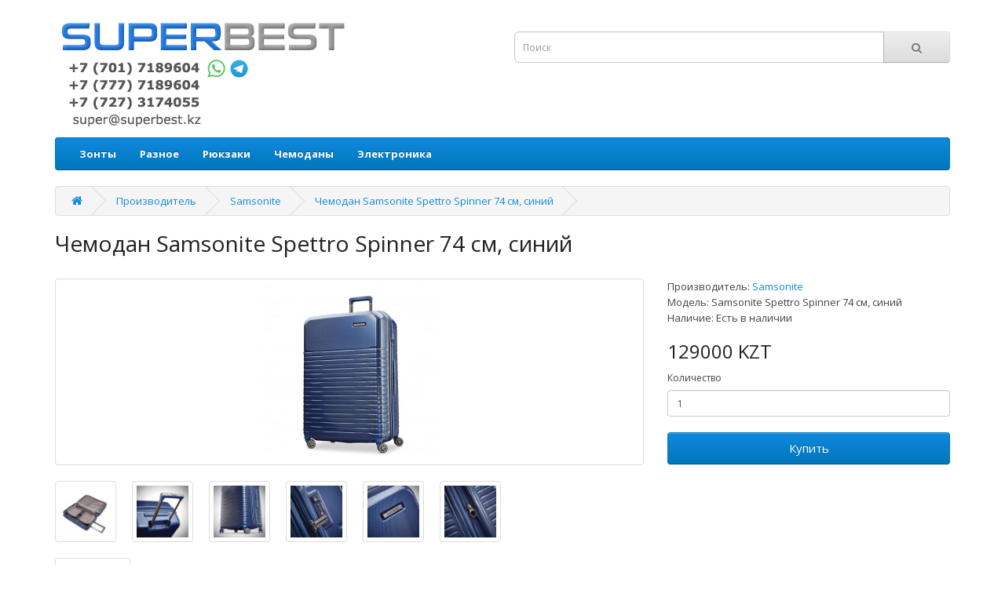

--- FILE ---
content_type: text/html; charset=utf-8
request_url: https://superbest.kz/samsonite/chemodan-samsonite-spettro-spinner-74-blue
body_size: 6488
content:
<!DOCTYPE html>
<!--[if IE]><![endif]-->
<!--[if IE 8 ]><html dir="ltr" lang="ru" class="ie8"><![endif]-->
<!--[if IE 9 ]><html dir="ltr" lang="ru" class="ie9"><![endif]-->
<!--[if (gt IE 9)|!(IE)]><!-->
<html dir="ltr" lang="ru">
<!--<![endif]-->
<head>
<meta charset="UTF-8" />
<meta name="viewport" content="width=device-width, initial-scale=1">
<meta http-equiv="X-UA-Compatible" content="IE=edge">
<title>Чемодан Samsonite Spettro Spinner 74 см, большой, на колёсах, синий, купить в Алматы</title>
<base href="https://superbest.kz/" />
<script src="catalog/view/javascript/jquery/jquery-2.1.1.min.js" type="text/javascript"></script>
<link href="catalog/view/javascript/bootstrap/css/bootstrap.min.css" rel="stylesheet" media="screen" />
<script src="catalog/view/javascript/bootstrap/js/bootstrap.min.js" type="text/javascript"></script>
<link href="catalog/view/javascript/font-awesome/css/font-awesome.min.css" rel="stylesheet" type="text/css" />
<link href="//fonts.googleapis.com/css?family=Open+Sans:400,400i,300,700" rel="stylesheet" type="text/css" />
<link href="catalog/view/theme/default/stylesheet/stylesheet.css" rel="stylesheet">
<link href="catalog/view/javascript/jquery/magnific/magnific-popup.css" type="text/css" rel="stylesheet" media="screen" />
<link href="catalog/view/javascript/jquery/datetimepicker/bootstrap-datetimepicker.min.css" type="text/css" rel="stylesheet" media="screen" />
<script src="catalog/view/javascript/common.js" type="text/javascript"></script>
<link href="http://superbest.kz/chemodan-samsonite-spettro-spinner-74-blue" rel="canonical" />
<link href="https://superbest.kz/image/catalog/cart.png" rel="icon" />
<script src="catalog/view/javascript/jquery/magnific/jquery.magnific-popup.min.js" type="text/javascript"></script>
<script src="catalog/view/javascript/jquery/datetimepicker/moment.js" type="text/javascript"></script>
<script src="catalog/view/javascript/jquery/datetimepicker/bootstrap-datetimepicker.min.js" type="text/javascript"></script>
<!-- Global site tag (gtag.js) - Google Analytics -->
<script async src="https://www.googletagmanager.com/gtag/js?id=UA-160067678-1"></script>
<script>
  window.dataLayer = window.dataLayer || [];
  function gtag(){dataLayer.push(arguments);}
  gtag('js', new Date());

  gtag('config', 'UA-160067678-1');
</script></head>
<body class="product-product-90">
<!--nav id="top">
  <div class="container">
            <div id="top-links" class="nav pull-right">
      <ul class="list-inline">
        <li><a href="http://superbest.kz/index.php?route=information/contact"><i class="fa fa-phone"></i></a> <span class="hidden-xs hidden-sm hidden-md">000-0000000</span></li>
        <li class="dropdown"><a href="https://superbest.kz/index.php?route=account/account" title="Личный кабинет" class="dropdown-toggle" data-toggle="dropdown"><i class="fa fa-user"></i> <span class="hidden-xs hidden-sm hidden-md">Личный кабинет</span> <span class="caret"></span></a>
          <ul class="dropdown-menu dropdown-menu-right">
                        <li><a href="https://superbest.kz/index.php?route=account/register">Регистрация</a></li>
            <li><a href="https://superbest.kz/index.php?route=account/login">Авторизация</a></li>
                      </ul>
        </li>
        <li><a href="https://superbest.kz/index.php?route=account/wishlist" id="wishlist-total" title="Закладки (0)"><i class="fa fa-heart"></i> <span class="hidden-xs hidden-sm hidden-md">Закладки (0)</span></a></li>
        <li><a href="http://superbest.kz/index.php?route=checkout/cart" title="Корзина"><i class="fa fa-shopping-cart"></i> <span class="hidden-xs hidden-sm hidden-md">Корзина</span></a></li>
        <li><a href="https://superbest.kz/index.php?route=checkout/checkout" title="Оформление заказа"><i class="fa fa-share"></i> <span class="hidden-xs hidden-sm hidden-md">Оформление заказа</span></a></li>
      </ul>
    </div>
  </div>
</nav-->
<header>
  <div class="container">
    <div class="row">
      <div class="col-sm-6">
        <div id="logo">
                    <a href="http://superbest.kz/index.php?route=common/home"><img src="https://superbest.kz/image/catalog/logo/logo-superbest-021.png" title="SuperBest.KZ" alt="SuperBest.KZ" class="img-responsive" /></a>
                  </div>
      </div>
      <div class="col-sm-6"><div id="search" class="input-group">
  <input type="text" name="search" value="" placeholder="Поиск" class="form-control input-lg" />
  <span class="input-group-btn">
    <button type="button" class="btn btn-default btn-lg"><i class="fa fa-search"></i></button>
  </span>
</div>      </div>
      <!--div class="col-sm-3"><div id="cart" class="btn-group btn-block">
  <button type="button" data-toggle="dropdown" data-loading-text="Загрузка..." class="btn btn-inverse btn-block btn-lg dropdown-toggle"><i class="fa fa-shopping-cart"></i> <span id="cart-total">Товаров 0 (0 KZT)</span></button>
  <ul class="dropdown-menu pull-right">
        <li>
      <p class="text-center">Ваша корзина пуста!</p>
    </li>
      </ul>
</div>
</div-->
    </div>
  </div>
</header>
<div class="container">
  <nav id="menu" class="navbar">
    <div class="navbar-header"><span id="category" class="visible-xs">Категории</span>
      <button type="button" class="btn btn-navbar navbar-toggle" data-toggle="collapse" data-target=".navbar-ex1-collapse"><i class="fa fa-bars"></i></button>
    </div>
    <div class="collapse navbar-collapse navbar-ex1-collapse">
      <ul class="nav navbar-nav">
                        <li class="dropdown"><a href="http://superbest.kz/zont" class="dropdown-toggle" data-toggle="dropdown">Зонты</a>
          <div class="dropdown-menu">
            <div class="dropdown-inner">
                            <ul class="list-unstyled">
                                <li><a href="http://superbest.kz/zont/zont-compact">Компактные зонты</a></li>
                              </ul>
                          </div>
            <a href="http://superbest.kz/zont" class="see-all">Смотреть Все Зонты</a> </div>
        </li>
                                <li class="dropdown"><a href="http://superbest.kz/raznoye" class="dropdown-toggle" data-toggle="dropdown">Разное</a>
          <div class="dropdown-menu">
            <div class="dropdown-inner">
                            <ul class="list-unstyled">
                                <li><a href="http://superbest.kz/raznoye/electronic-scale">Электронные весы</a></li>
                              </ul>
                          </div>
            <a href="http://superbest.kz/raznoye" class="see-all">Смотреть Все Разное</a> </div>
        </li>
                                <li class="dropdown"><a href="http://superbest.kz/ryukzak" class="dropdown-toggle" data-toggle="dropdown">Рюкзаки</a>
          <div class="dropdown-menu">
            <div class="dropdown-inner">
                            <ul class="list-unstyled">
                                <li><a href="http://superbest.kz/ryukzak/ryukzak-12-14">Рюкзаки для ноутбука 12-14.1</a></li>
                                <li><a href="http://superbest.kz/ryukzak/ryukzak-15">Рюкзаки для ноутбука 15-15.6</a></li>
                                <li><a href="http://superbest.kz/ryukzak/ryukzak-17">Рюкзаки для ноутбука 17-17.3</a></li>
                              </ul>
                          </div>
            <a href="http://superbest.kz/ryukzak" class="see-all">Смотреть Все Рюкзаки</a> </div>
        </li>
                                <li class="dropdown"><a href="http://superbest.kz/chemodan" class="dropdown-toggle" data-toggle="dropdown">Чемоданы</a>
          <div class="dropdown-menu">
            <div class="dropdown-inner">
                            <ul class="list-unstyled">
                                <li><a href="http://superbest.kz/chemodan/chemodan-ruchnoi">Чемоданы 50 см - для ручной клади</a></li>
                                <li><a href="http://superbest.kz/chemodan/chemodan-64">Чемоданы 64 см - средний размер</a></li>
                                <li><a href="http://superbest.kz/chemodan/chemodan-74-bolshoi">Чемоданы 74 см - большой размер</a></li>
                              </ul>
                          </div>
            <a href="http://superbest.kz/chemodan" class="see-all">Смотреть Все Чемоданы</a> </div>
        </li>
                                <li class="dropdown"><a href="http://superbest.kz/electronics" class="dropdown-toggle" data-toggle="dropdown">Электроника</a>
          <div class="dropdown-menu">
            <div class="dropdown-inner">
                            <ul class="list-unstyled">
                                <li><a href="http://superbest.kz/electronics/web-camera">Веб-камеры</a></li>
                                <li><a href="http://superbest.kz/electronics/headset">Гарнитуры</a></li>
                              </ul>
                          </div>
            <a href="http://superbest.kz/electronics" class="see-all">Смотреть Все Электроника</a> </div>
        </li>
                      </ul>
    </div>
  </nav>
</div>
<div class="container">
  <ul class="breadcrumb">
        <li><a href="http://superbest.kz/index.php?route=common/home"><i class="fa fa-home"></i></a></li>
        <li><a href="http://superbest.kz/index.php?route=product/manufacturer">Производитель</a></li>
        <li><a href="http://superbest.kz/samsonite">Samsonite</a></li>
        <li><a href="http://superbest.kz/samsonite/chemodan-samsonite-spettro-spinner-74-blue">Чемодан Samsonite Spettro Spinner 74 см, синий</a></li>
      </ul>
  <h1>Чемодан Samsonite Spettro Spinner 74 см, синий</h1><br />
  <div class="row">                <div id="content" class="col-sm-12">      <div class="row">
                                <div class="col-sm-8">
                    <ul class="thumbnails">
                        <li><a class="thumbnail" href="https://superbest.kz/image/cache/catalog/chemodan-74/samsonite-spettro-spinner-74-blue-01-1080x1080.jpg" title="Чемодан Samsonite Spettro Spinner 74 см, синий"><img src="https://superbest.kz/image/cache/catalog/chemodan-74/samsonite-spettro-spinner-74-blue-01-228x228.jpg" title="Чемодан Samsonite Spettro Spinner 74 см, синий" alt="Чемодан Samsonite Spettro Spinner 74 см, синий" /></a></li>
                                                <li class="image-additional"><a class="thumbnail" href="https://superbest.kz/image/cache/catalog/chemodan-74/samsonite-spettro-spinner-74-blue-02-1080x1080.jpg" title="Чемодан Samsonite Spettro Spinner 74 см, синий"> <img src="https://superbest.kz/image/cache/catalog/chemodan-74/samsonite-spettro-spinner-74-blue-02-74x74.jpg" title="Чемодан Samsonite Spettro Spinner 74 см, синий" alt="Чемодан Samsonite Spettro Spinner 74 см, синий" /></a></li>
                        <li class="image-additional"><a class="thumbnail" href="https://superbest.kz/image/cache/catalog/chemodan-74/samsonite-spettro-spinner-74-blue-03-1080x1080.jpg" title="Чемодан Samsonite Spettro Spinner 74 см, синий"> <img src="https://superbest.kz/image/cache/catalog/chemodan-74/samsonite-spettro-spinner-74-blue-03-74x74.jpg" title="Чемодан Samsonite Spettro Spinner 74 см, синий" alt="Чемодан Samsonite Spettro Spinner 74 см, синий" /></a></li>
                        <li class="image-additional"><a class="thumbnail" href="https://superbest.kz/image/cache/catalog/chemodan-74/samsonite-spettro-spinner-74-blue-04-1080x1080.jpg" title="Чемодан Samsonite Spettro Spinner 74 см, синий"> <img src="https://superbest.kz/image/cache/catalog/chemodan-74/samsonite-spettro-spinner-74-blue-04-74x74.jpg" title="Чемодан Samsonite Spettro Spinner 74 см, синий" alt="Чемодан Samsonite Spettro Spinner 74 см, синий" /></a></li>
                        <li class="image-additional"><a class="thumbnail" href="https://superbest.kz/image/cache/catalog/chemodan-74/samsonite-spettro-spinner-74-blue-05-1080x1080.jpg" title="Чемодан Samsonite Spettro Spinner 74 см, синий"> <img src="https://superbest.kz/image/cache/catalog/chemodan-74/samsonite-spettro-spinner-74-blue-05-74x74.jpg" title="Чемодан Samsonite Spettro Spinner 74 см, синий" alt="Чемодан Samsonite Spettro Spinner 74 см, синий" /></a></li>
                        <li class="image-additional"><a class="thumbnail" href="https://superbest.kz/image/cache/catalog/chemodan-74/samsonite-spettro-spinner-74-blue-06-1080x1080.jpg" title="Чемодан Samsonite Spettro Spinner 74 см, синий"> <img src="https://superbest.kz/image/cache/catalog/chemodan-74/samsonite-spettro-spinner-74-blue-06-74x74.jpg" title="Чемодан Samsonite Spettro Spinner 74 см, синий" alt="Чемодан Samsonite Spettro Spinner 74 см, синий" /></a></li>
                        <li class="image-additional"><a class="thumbnail" href="https://superbest.kz/image/cache/catalog/chemodan-74/samsonite-spettro-spinner-74-blue-07-1080x1080.jpg" title="Чемодан Samsonite Spettro Spinner 74 см, синий"> <img src="https://superbest.kz/image/cache/catalog/chemodan-74/samsonite-spettro-spinner-74-blue-07-74x74.jpg" title="Чемодан Samsonite Spettro Spinner 74 см, синий" alt="Чемодан Samsonite Spettro Spinner 74 см, синий" /></a></li>
                                  </ul>
                    <ul class="nav nav-tabs">
            <li class="active"><a href="#tab-description" data-toggle="tab">Описание</a></li>
                                  </ul>
          <div class="tab-content">
            <div class="tab-pane active" id="tab-description"><h2>Чемодан Samsonite Spettro Spinner 74 см, синий</h2> 
<h3>Большой, на колёсах, выдвижная ручка, кодовый замок TSA</h3> 
<br>
<br>
<b>Купить в Алматы в наличии:</b> 129.000 тенге<br>
<b>Цена в Алматы под заказ:</b> 129.000 тенге<br>
<b>Цены действительны до:</b> 2020-06-14<br>
<noindex><b>Наличие, актуальную цену уточняйте по телефону или email</b></noindex><br>
<br>
<br>
Назначение: для багажа<br>
Цвет: синий (Blue)<br>
Внешние размеры, см (inches): 78,2 x 50,8 x 33,7 (30.8 x 20 x 13.25)<br>
Внутренние размеры, см (inches): 73,2 x 50,8 x 33,7 (28.8 x 20 x 13.25)<br>
Линейные размеры, см (inches): 162,6 (64)<br>
Масса, кг (lbs): 5,26 (11.6)<br>
Материал: поликарбонат<br>
Тип колёс: вращающиеся<br>
Тип ручки: выдвижная<br>
Кодовый замок: есть, TSA<br>
Расширение объёма: есть<br>
Дополнительная информация: <br>
<br>
<br>
<br>
<br>
<br>
<br>
<br>
<br>
<font size="1" color="white">chemodan25-001-2006142131-4060-e118-s143-sr410</font><br></div>
                                  </div>
        </div>
                                <div class="col-sm-4">
          <!--div class="btn-group">
            <button type="button" data-toggle="tooltip" class="btn btn-default" title="В закладки" onclick="wishlist.add('90');"><i class="fa fa-heart"></i></button>
            <button type="button" data-toggle="tooltip" class="btn btn-default" title="В сравнение" onclick="compare.add('90');"><i class="fa fa-exchange"></i></button>
          </div-->
          <ul class="list-unstyled">
                        <li>Производитель: <a href="http://superbest.kz/samsonite">Samsonite</a></li>
                        <li>Модель: Samsonite Spettro Spinner 74 см, синий</li>
                        <li>Наличие: Есть в наличии</li>
          </ul>
                    <ul class="list-unstyled">
                        <li>
              <h2>129000 KZT</h2>
            </li>
                                                          </ul>
                    <div id="product">
                                    <div class="form-group">
              <label class="control-label" for="input-quantity">Количество</label>
              <input type="text" name="quantity" value="1" size="2" id="input-quantity" class="form-control" />
              <input type="hidden" name="product_id" value="90" />
              <br />
              <button type="button" id="button-cart" data-loading-text="Загрузка..." class="btn btn-primary btn-lg btn-block">Купить</button>
            </div>
                      </div>
                  </div>
      </div>
                  </div>
    </div>
</div>
<script type="text/javascript"><!--
$('select[name=\'recurring_id\'], input[name="quantity"]').change(function(){
	$.ajax({
		url: 'index.php?route=product/product/getRecurringDescription',
		type: 'post',
		data: $('input[name=\'product_id\'], input[name=\'quantity\'], select[name=\'recurring_id\']'),
		dataType: 'json',
		beforeSend: function() {
			$('#recurring-description').html('');
		},
		success: function(json) {
			$('.alert, .text-danger').remove();

			if (json['success']) {
				$('#recurring-description').html(json['success']);
			}
		}
	});
});
//--></script>
<script type="text/javascript"><!--
$('#button-cart').on('click', function() {
	$.ajax({
		url: 'index.php?route=checkout/cart/add',
		type: 'post',
		data: $('#product input[type=\'text\'], #product input[type=\'hidden\'], #product input[type=\'radio\']:checked, #product input[type=\'checkbox\']:checked, #product select, #product textarea'),
		dataType: 'json',
		beforeSend: function() {
			$('#button-cart').button('loading');
		},
		complete: function() {
			$('#button-cart').button('reset');
		},
		success: function(json) {
			$('.alert, .text-danger').remove();
			$('.form-group').removeClass('has-error');

			if (json['error']) {
				if (json['error']['option']) {
					for (i in json['error']['option']) {
						var element = $('#input-option' + i.replace('_', '-'));

						if (element.parent().hasClass('input-group')) {
							element.parent().after('<div class="text-danger">' + json['error']['option'][i] + '</div>');
						} else {
							element.after('<div class="text-danger">' + json['error']['option'][i] + '</div>');
						}
					}
				}

				if (json['error']['recurring']) {
					$('select[name=\'recurring_id\']').after('<div class="text-danger">' + json['error']['recurring'] + '</div>');
				}

				// Highlight any found errors
				$('.text-danger').parent().addClass('has-error');
			}

			if (json['success']) {
				$('.breadcrumb').after('<div class="alert alert-success">' + json['success'] + '<button type="button" class="close" data-dismiss="alert">&times;</button></div>');

				$('#cart > button').html('<span id="cart-total"><i class="fa fa-shopping-cart"></i> ' + json['total'] + '</span>');

				$('html, body').animate({ scrollTop: 0 }, 'slow');

				$('#cart > ul').load('index.php?route=common/cart/info ul li');
			}
		},
        error: function(xhr, ajaxOptions, thrownError) {
            alert(thrownError + "\r\n" + xhr.statusText + "\r\n" + xhr.responseText);
        }
	});
});
//--></script>
<script type="text/javascript"><!--
$('.date').datetimepicker({
	pickTime: false
});

$('.datetime').datetimepicker({
	pickDate: true,
	pickTime: true
});

$('.time').datetimepicker({
	pickDate: false
});

$('button[id^=\'button-upload\']').on('click', function() {
	var node = this;

	$('#form-upload').remove();

	$('body').prepend('<form enctype="multipart/form-data" id="form-upload" style="display: none;"><input type="file" name="file" /></form>');

	$('#form-upload input[name=\'file\']').trigger('click');

	if (typeof timer != 'undefined') {
    	clearInterval(timer);
	}

	timer = setInterval(function() {
		if ($('#form-upload input[name=\'file\']').val() != '') {
			clearInterval(timer);

			$.ajax({
				url: 'index.php?route=tool/upload',
				type: 'post',
				dataType: 'json',
				data: new FormData($('#form-upload')[0]),
				cache: false,
				contentType: false,
				processData: false,
				beforeSend: function() {
					$(node).button('loading');
				},
				complete: function() {
					$(node).button('reset');
				},
				success: function(json) {
					$('.text-danger').remove();

					if (json['error']) {
						$(node).parent().find('input').after('<div class="text-danger">' + json['error'] + '</div>');
					}

					if (json['success']) {
						alert(json['success']);

						$(node).parent().find('input').val(json['code']);
					}
				},
				error: function(xhr, ajaxOptions, thrownError) {
					alert(thrownError + "\r\n" + xhr.statusText + "\r\n" + xhr.responseText);
				}
			});
		}
	}, 500);
});
//--></script>
<script type="text/javascript"><!--
$('#review').delegate('.pagination a', 'click', function(e) {
    e.preventDefault();

    $('#review').fadeOut('slow');

    $('#review').load(this.href);

    $('#review').fadeIn('slow');
});

$('#review').load('index.php?route=product/product/review&product_id=90');

$('#button-review').on('click', function() {
	$.ajax({
		url: 'index.php?route=product/product/write&product_id=90',
		type: 'post',
		dataType: 'json',
		data: $("#form-review").serialize(),
		beforeSend: function() {
			$('#button-review').button('loading');
		},
		complete: function() {
			$('#button-review').button('reset');
		},
		success: function(json) {
			$('.alert-success, .alert-danger').remove();

			if (json['error']) {
				$('#review').after('<div class="alert alert-danger"><i class="fa fa-exclamation-circle"></i> ' + json['error'] + '</div>');
			}

			if (json['success']) {
				$('#review').after('<div class="alert alert-success"><i class="fa fa-check-circle"></i> ' + json['success'] + '</div>');

				$('input[name=\'name\']').val('');
				$('textarea[name=\'text\']').val('');
				$('input[name=\'rating\']:checked').prop('checked', false);
			}
		}
	});
});

$(document).ready(function() {
	$('.thumbnails').magnificPopup({
		type:'image',
		delegate: 'a',
		gallery: {
			enabled:true
		}
	});
});
//--></script>
<footer>
  <div class="container">
    <div class="row">
            <div class="col-sm-3">
        <h5>Информация</h5>
        <ul class="list-unstyled">
                    <li><a href="http://superbest.kz/about-us">Информация о SuperBest.kz</a></li>
                    <li><a href="http://superbest.kz/delivery-warranty">Гарантия и доставка</a></li>
                    <li><a href="http://superbest.kz/promokod-iherb">Промокод Айхерб, iHerb</a></li>
                  </ul>
      </div>
            <div class="col-sm-3">
        <h5>Служба поддержки</h5>
        <ul class="list-unstyled">
          <li><a href="http://superbest.kz/index.php?route=information/contact">Обратная связь</a></li>
          <!--li><a href="https://superbest.kz/index.php?route=account/return/add">Возврат товара</a></li-->
          <li><a href="http://superbest.kz/index.php?route=information/sitemap">Карта сайта</a></li>
        </ul>
      </div>
      <div class="col-sm-3">
        <h5>Дополнительно</h5>
        <ul class="list-unstyled">
          <li><a href="http://superbest.kz/index.php?route=product/manufacturer">Производители</a></li>
          <!--li><a href="https://superbest.kz/index.php?route=account/voucher">Подарочные сертификаты</a></li-->
          <!--li><a href="https://superbest.kz/index.php?route=affiliate/account">Партнерская программа</a></li-->
          <li><a href="http://superbest.kz/index.php?route=product/special">Акции</a></li>
        </ul>
      </div>
      <div class="col-sm-3">
        <!--h5>Личный Кабинет</h5>
        <ul class="list-unstyled">
          <li><a href="https://superbest.kz/index.php?route=account/account">Личный Кабинет</a></li>
          <li><a href="https://superbest.kz/index.php?route=account/order">История заказов</a></li>
          <li><a href="https://superbest.kz/index.php?route=account/wishlist">Закладки</a></li>
          <li><a href="https://superbest.kz/index.php?route=account/newsletter">Рассылка</a></li>
        </ul-->
      </div>
    </div>
    <hr>
		<div class="row">
    <div class="col-sm-6">&copy; 2020 SuperBest.kz. Создание интернет-магазина в Алматы.</div>
		<div class="col-sm-6" align="right">

<!-- Yandex.Metrika informer -->
<a href="https://metrika.yandex.kz/stat/?id=60682954&amp;from=informer"
target="_blank" rel="nofollow"><img src="https://informer.yandex.ru/informer/60682954/3_0_757575FF_555555FF_1_pageviews"
style="width:88px; height:31px; border:0;" alt="������.�������" title="������.�������: ������ �� ������� (���������, ������ � ���������� ����������)" class="ym-advanced-informer" data-cid="60682954" data-lang="ru" /></a>
<!-- /Yandex.Metrika informer -->

<!-- Yandex.Metrika counter -->
<script type="text/javascript" >
   (function(m,e,t,r,i,k,a){m[i]=m[i]||function(){(m[i].a=m[i].a||[]).push(arguments)};
   m[i].l=1*new Date();k=e.createElement(t),a=e.getElementsByTagName(t)[0],k.async=1,k.src=r,a.parentNode.insertBefore(k,a)})
   (window, document, "script", "https://mc.yandex.ru/metrika/tag.js", "ym");

   ym(60682954, "init", {
        clickmap:true,
        trackLinks:true,
        accurateTrackBounce:true
   });
</script>
<noscript><div><img src="https://mc.yandex.ru/watch/60682954" style="position:absolute; left:-9999px;" alt="" /></div></noscript>
<!-- /Yandex.Metrika counter -->

<!-- Rating Mail.ru counter -->
<script type="text/javascript">
var _tmr = window._tmr || (window._tmr = []);
_tmr.push({id: "3165083", type: "pageView", start: (new Date()).getTime()});
(function (d, w, id) {
  if (d.getElementById(id)) return;
  var ts = d.createElement("script"); ts.type = "text/javascript"; ts.async = true; ts.id = id;
  ts.src = "https://top-fwz1.mail.ru/js/code.js";
  var f = function () {var s = d.getElementsByTagName("script")[0]; s.parentNode.insertBefore(ts, s);};
  if (w.opera == "[object Opera]") { d.addEventListener("DOMContentLoaded", f, false); } else { f(); }
})(document, window, "topmailru-code");
</script><noscript><div>
<img src="https://top-fwz1.mail.ru/counter?id=3165083;js=na" style="border:0;position:absolute;left:-9999px;" alt="Top.Mail.Ru" />
</div></noscript>
<!-- //Rating Mail.ru counter -->
<!-- Rating Mail.ru logo -->
<a href="https://top.mail.ru/jump?from=3165083">
<img src="https://top-fwz1.mail.ru/counter?id=3165083;t=465;l=1" style="border:0;" height="31" width="88" alt="Top.Mail.Ru" /></a>
<!-- //Rating Mail.ru logo -->

<!-- Top100 (Kraken) Widget -->
<span id="top100_widget"></span>
<!-- END Top100 (Kraken) Widget -->

<!-- Top100 (Kraken) Counter -->
<script>
    (function (w, d, c) {
    (w[c] = w[c] || []).push(function() {
        var options = {
            project: 7001333,
            element: 'top100_widget',
        };
        try {
            w.top100Counter = new top100(options);
        } catch(e) { }
    });
    var n = d.getElementsByTagName("script")[0],
    s = d.createElement("script"),
    f = function () { n.parentNode.insertBefore(s, n); };
    s.type = "text/javascript";
    s.async = true;
    s.src =
    (d.location.protocol == "https:" ? "https:" : "http:") +
    "//st.top100.ru/top100/top100.js";

    if (w.opera == "[object Opera]") {
    d.addEventListener("DOMContentLoaded", f, false);
} else { f(); }
})(window, document, "_top100q");
</script>
<noscript>
  <img src="//counter.rambler.ru/top100.cnt?pid=7001333" alt="���-100" />
</noscript>
<!-- END Top100 (Kraken) Counter -->

<!--LiveInternet counter--><script type="text/javascript">
document.write('<a href="//www.liveinternet.ru/click" '+
'target="_blank"><img src="//counter.yadro.ru/hit?t11.5;r'+
escape(document.referrer)+((typeof(screen)=='undefined')?'':
';s'+screen.width+'*'+screen.height+'*'+(screen.colorDepth?
screen.colorDepth:screen.pixelDepth))+';u'+escape(document.URL)+
';h'+escape(document.title.substring(0,150))+';'+Math.random()+
'" alt="" title="LiveInternet: number of pageviews for 24 hours,'+
' of visitors for 24 hours and for today is shown" '+
'border="0" width="88" height="31"><\/a>')
</script><!--/LiveInternet-->


		</div>
		</div><br>
  </div>
</footer>

<!--
OpenCart is open source software and you are free to remove the powered by OpenCart if you want, but its generally accepted practise to make a small donation.
Please donate via PayPal to donate@opencart.com
//-->

<!-- Theme created by Welford Media for OpenCart 2.0 www.welfordmedia.co.uk -->

</body></html>